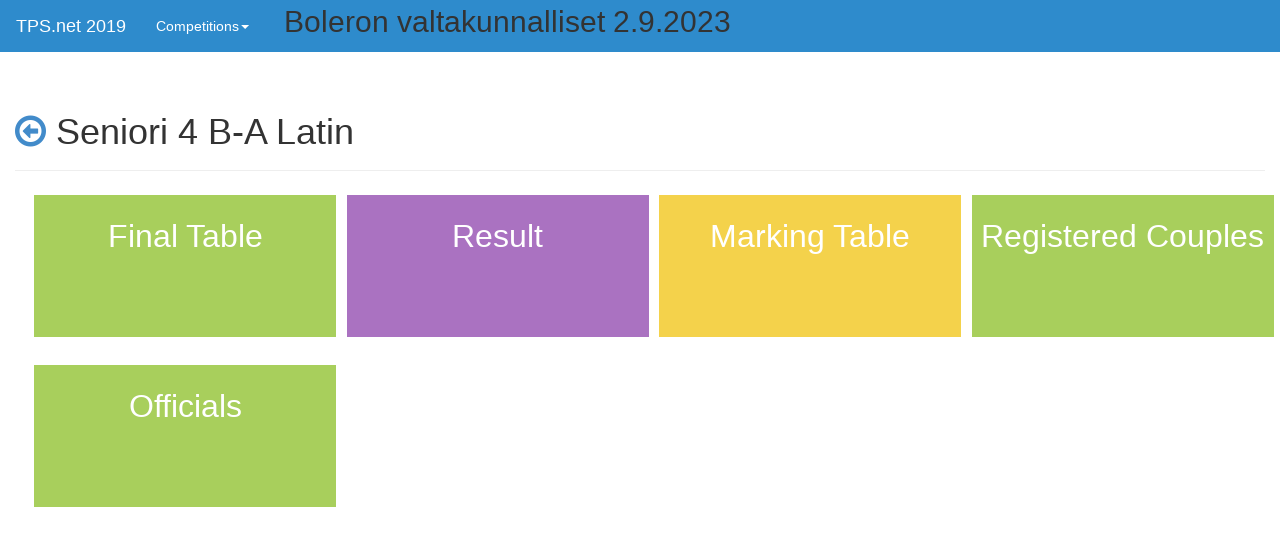

--- FILE ---
content_type: text/html
request_url: https://results.dancesport.fi/689/25%20Seniori_4_B-A_Latin/index.html
body_size: 1408
content:


<!DOCTYPE html>
<html>
<head>
    <meta charset="utf-8" />
    <!--[if lt IE 9]><script src="http://html5shiv.googlecode.com/svn/trunk/html5.js"></script><![endif]-->
    <title></title>
    <meta name="viewport" content="width=device-width, initial-scale=1.0">
    <meta name="keywords" content="" />
    <meta name="description" content="" />
    <link rel="stylesheet" type="text/css" href="../content/style.css">
    <link rel="stylesheet" type="text/css" href="../content/metro-bootstrap.min.css">
    <link href="../content/css/font-awesome.css" rel="stylesheet">
    <script type="text/javascript" src="../scripts/jquery-1.9.0.min.js"></script>
    <script type="text/javascript" src="../scripts/bootstrap.min.js"></script>
</head>

<style>
    #navcontainer {
        position: absolute;
        left: 0px;
        top: 50px;
        width: 225px;
    }
</style>

<body>
   <nav class="navbar navbar-default" role="navigation">
    <!-- Brand and toggle get grouped for better mobile display -->
    <div class="navbar-header">
        <button type="button" class="navbar-toggle" data-toggle="collapse" data-target=".navbar-ex1-collapse">
            <span class="sr-only">Toggle navigation</span>
            <span class="icon-bar"></span>
            <span class="icon-bar"></span>
            <span class="icon-bar"></span>
        </button>

        <a class="navbar-brand" href="../index.html">TPS.net 2019</a>

    </div>

    <!-- Collect the nav links, forms, and other content for toggling -->
    <div class="collapse navbar-collapse navbar-ex1-collapse">
        <ul class="nav navbar-nav">
            <li class="dropdown">
                <a href="#" class="dropdown-toggle" data-toggle="dropdown">Competitions<b class="caret"></b></a>
                <ul class="dropdown-menu">
                            <li><a href="../1 Lapsi_2_E/index.html">9/2/2023 Lapsi 2 E</a></li>
                            <li><a href="../2 Lapsi_2_D/index.html">9/2/2023 Lapsi 2 D</a></li>
                            <li><a href="../3 Juniori_1_D/index.html">9/2/2023 Juniori 1 D</a></li>
                            <li><a href="../5 Juniori_1_C_Latin/index.html">9/2/2023 Juniori 1 C Latin</a></li>
                            <li><a href="../9 Nuoriso_C_Vakiot/index.html">9/2/2023 Nuoriso C Vakiot</a></li>
                            <li><a href="../10 Nuoriso_C_Latin/index.html">9/2/2023 Nuoriso C Latin</a></li>
                            <li><a href="../17 Seniori_1_C_Latin/index.html">9/2/2023 Seniori 1 C Latin</a></li>
                            <li><a href="../21 Seniori_3_C_Latin/index.html">9/2/2023 Seniori 3 C Latin</a></li>
                            <li><a href="../25 Seniori_4_B-A_Latin/index.html">9/2/2023 Seniori 4 B-A Latin</a></li>
                            <li><a href="../27 Seniori_5_B-A_Vakiot/index.html">9/2/2023 Seniori 5 B-A Vakiot</a></li>
                            <li><a href="../4 Juniori_1_C_Vakiot/index.html">9/2/2023 Juniori 1 C Vakiot</a></li>
                            <li><a href="../6 Juniori_2_B_Vakiot/index.html">9/2/2023 Juniori 2 B Vakiot</a></li>
                            <li><a href="../12 Nuoriso_B-A_Latin/index.html">9/2/2023 Nuoriso B-A Latin</a></li>
                            <li><a href="../14 Yleinen_B-A_Vakiot/index.html">9/2/2023 Yleinen B-A Vakiot</a></li>
                            <li><a href="../16 Seniori_1_C_Vakiot/index.html">9/2/2023 Seniori 1 C Vakiot</a></li>
                            <li><a href="../18 Seniori_2_B-A_Vakiot/index.html">9/2/2023 Seniori 2 B-A Vakiot</a></li>
                            <li><a href="../20 Seniori_3_C_Vakiot/index.html">9/2/2023 Seniori 3 C Vakiot</a></li>
                            <li><a href="../22 Seniori_3_B-A_Vakiot/index.html">9/2/2023 Seniori 3 B-A Vakiot</a></li>
                            <li><a href="../24 Seniori_4_B-A_Vakiot/index.html">9/2/2023 Seniori 4 B-A Vakiot</a></li>
                            <li><a href="../26 Seniori_5_C_Vakiot/index.html">9/2/2023 Seniori 5 C Vakiot</a></li>
                            <li><a href="../28 Seniori_5_B-A_Latin/index.html">9/2/2023 Seniori 5 B-A Latin</a></li>
                            <li><a href="../7 Juniori_2_B_Latin/index.html">9/2/2023 Juniori 2 B Latin</a></li>
                            <li><a href="../8 Nuoriso_D/index.html">9/2/2023 Nuoriso D</a></li>
                            <li><a href="../11 Nuoriso_B-A_Vakiot/index.html">9/2/2023 Nuoriso B-A Vakiot</a></li>
                            <li><a href="../15 Yleinen_B-A_Latin/index.html">9/2/2023 Yleinen B-A Latin</a></li>
                            <li><a href="../19 Seniori_2_B-A_Latin/index.html">9/2/2023 Seniori 2 B-A Latin</a></li>
                            <li><a href="../23 Seniori_3_B-A_Latin/index.html">9/2/2023 Seniori 3 B-A Latin</a></li>
                            <li><a href="../29 Soolo_Lapsi_1-2_E/index.html">9/2/2023 Soolo Lapsi 1-2 E</a></li>
                            <li><a href="../30 Soolo_Juniori_1-2_E/index.html">9/2/2023 Soolo Juniori 1-2 E</a></li>
                </ul>
            </li>
                <li><span style="font-size:30px;margin-top:30px;margin-left:20px">Boleron valtakunnalliset 2.9.2023</span></li>
                    </ul>

    </div><!-- /.navbar-collapse -->

</nav>  
   

<div class="container-fluid" style="margin-left: 0px;">
        <main class="content">
                

<div class="page-header">
    <h1><a href="#" onclick="window.history.back(); return false;"><i class="fa fa-arrow-circle-o-left"></i></a> Seniori 4 B-A Latin </h1>
</div>

    <div class="col-sm-6 col-md-3">
        <a href="finaltable.html">
            <div class="thumbnail tile tile-wide tile-lime">
                <h4 class="tile-text">Final Table</h4>
            </div>
        </a>
    </div>

    <div class="col-sm-6 col-md-3">
        <a href="result.html">
            <div class="thumbnail tile tile-wide tile-wisteria">
                <h4 class="tile-text">Result</h4>
            </div>
        </a>
    </div>

    <div class="col-sm-6 col-md-3">
        <a href="markingtable.html">
            <div class="thumbnail tile tile-wide tile-sun-flower">
                <h4 class="tile-text">Marking Table</h4>
            </div>
        </a>
    </div>

    <div class="col-sm-6 col-md-3">
        <a href="registeredcouples.html">
            <div class="thumbnail tile tile-wide tile-lime">
                <h4 class="tile-text">Registered Couples</h4>
            </div>
        </a>
    </div>


<div class="col-sm-6 col-md-3">
    <a href="officials.html">
        <div class="thumbnail tile tile-wide tile-lime">
            <h4 class="tile-text">Officials</h4>
        </div>
    </a>
</div>







        </main><!-- .content -->
    </div>  

</body>
</html>